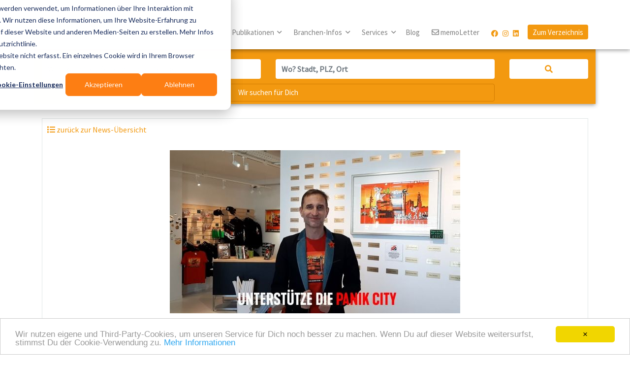

--- FILE ---
content_type: text/html; charset=utf-8
request_url: https://www.memo-media.de/newsinfo/panik-pause-im-november-13136.html
body_size: 7546
content:

<!DOCTYPE html>
<html lang="de">
<head>
    <meta charset="utf-8">
        <title>Panik Pause im November</title>
    <meta name="description" content="Eigentlich wollten wir uns diese Woche mit einem Blick hinter die Kulissen bei euch melden, um euch unser tolles Hygienekonzept genauer vorzustellen. Bei uns geht’s nämlich tatsächlich mega safe on to" >
<meta property="og:title" content="Panik Pause im November - News bei memo-media" >
<meta property="og:description" content="Eigentlich wollten wir uns diese Woche mit einem Blick hinter die Kulissen bei euch melden, um euch unser tolles Hygienekonzept genauer vorzustellen. Bei uns geht’s nämlich tatsächlich mega safe on to" >
<meta name="page-type" content="Directory" >
<meta name="wot-verification" content="5286c3330ddf0b8ec1e9" >
<meta name="revisit-after" content="3 Days" >
<meta name="language" content="de" >
<meta name="viewport" content="width=device-width, initial-scale=1, shrink-to-fit=no" >
<meta http-equiv="pragma" content="no-cache" >
<meta http-equiv="cache-control" content="no-cache" >
<meta http-equiv="X-UA-Compatible" content="IE=edge" >
    <link href="https://www.memo-media.de/favicon.ico" rel="shortcut icon" type="image/x-icon" >
            <meta property="og:image" content="https://www.memo-media.de/images/memo-media-facebook-thumbnail.png">
        <link rel="stylesheet" href="https://cdn.jsdelivr.net/npm/bootstrap@4.5.3/dist/css/bootstrap.min.css" integrity="sha384-TX8t27EcRE3e/ihU7zmQxVncDAy5uIKz4rEkgIXeMed4M0jlfIDPvg6uqKI2xXr2" crossorigin="anonymous"><link rel="stylesheet" href="https://www.memo-media.de/bootstrap/datepicker/1.9.0/css/bootstrap-datepicker3.min.css" media="all" />
<link rel="stylesheet" href="https://www.memo-media.de/bootstrap/dialog/4.3.3/css/bootstrap-dialog.min.css" media="all" />
<link rel="stylesheet" href="https://www.memo-media.de/modules/fontawesome/5.15.1/css/fontawesome.min.css" media="all" />
<link rel="stylesheet" href="https://www.memo-media.de/modules/fontawesome/5.15.1/css/brands.min.css" media="all" />
<link rel="stylesheet" href="https://www.memo-media.de/modules/fontawesome/5.15.1/css/regular.min.css" media="all" />
<link rel="stylesheet" href="https://www.memo-media.de/modules/fontawesome/5.15.1/css/solid.min.css" media="all" />
<link rel="stylesheet" href="https://www.memo-media.de/css/memomedia.css" media="all" />
    
    <script src="https://cdn.usefathom.com/script.js" data-site="UJKKWELY" defer></script>

    <script>
        var memoBaseUrl = 'https://www.memo-media.de/';
        var ebvBaseUrl = 'https://www.eventbranchenverzeichnis.de/';
    </script>

    
    <style>
        .google-ads-sidebanner {
            position: absolute;
            top: 100px;
            z-index: 100;
            right: -360px;
            width: 350px;
            height: 600px;
            display: none;
        }

        @media only screen and (min-width: 1800px) {
            .google-ads-sidebanner {
                display: block;
            }
        }

        .adserver-wrapper img {
            width: 100%;
            height: auto;
        }
    </style>

</head>
<body role="document" class="news" data-leadtarget="">

<div class="container content" style="position: relative;" role="main">
    
<script type="application/ld+json">
    {
        "@context": "https://schema.org",
        "@type": "NewsArticle",
        "headline": "Panik Pause im November",
        "image": [
            "https://strapi.memo-media.de"
        ],
        "datePublished": "2020-10-30T00:00:00+01:00",
        "dateModified": "2020-10-30T00:00:00+01:00",
        "publisher": {
            "name": "memo-media.de",
            "url": "https://www.memo-media.de/news.php"
          }
    }
</script>

<div class="container bordered">
	<div class="backlink">
		<a href="https://www.memo-media.de/news.php"><span class="link"><i class="fas fa-list"></i> zurück zur News-Übersicht</span></a>
	</div>

	<article class="teaser clearfix">
        <div>
                <figure class="text-center">
                    <img class="img-fluid" loading="lazy" alt="Bild zu Panik Pause im November" src="https://strapi.memo-media.de/uploads/5e8c680a186576245866c00c_a0ebe5af89.jpg" />
                                        <figcaption class="figure-caption"></figcaption>
                </figure>
                <h1 class="mb-0" style="font-size: 34px;">Panik Pause im November</h1>
                <span>vom 30.10.2020</span>
                <span>veröffentlicht über <a style="color: black;" href="https://www.eventbranchenverzeichnis.de/meinmemo/login">meinMemo</a></span>
                                <div class="mt-4" style="font-size: 20px;">
                    <p><strong>Eigentlich wollten wir uns diese Woche mit einem Blick hinter die Kulissen bei euch melden, um euch unser tolles Hygienekonzept genauer vorzustellen. Bei uns geht’s nämlich tatsächlich mega safe on tour. Und dann kam es doch anders als gedacht.</strong></p>
Aufgrund der aktuellen Corona Situation werden deutschlandweit alle Kulturstätten, Bars, Restaurants und Freizeitaktivitäten, sowie Hotels etc. geschlossen. Dies betrifft also auch uns! Ab dem 2.11.2020 bis voraussichtlich zum 30.11.2020 geht’s bei uns daher leider auch nicht mehr in 90 Minuten durch’s Udoversum.<br><br>Alle für diesen Zeitraum gekauften Tickets werden automatisch in Wertgutscheine umgebucht und per Email versandt. Wir bitten um Geduld – wird so schnell es geht erledigt. Wenn ihr bei der Ticketbuchung eure Kontaktdaten angegeben habt, erhaltet ihr die Wertgutscheine (fast) automatisch gänzlich ohne euer Zutun. Solltet ihr Tickets bei anderen Anbietern gekauft haben, erfolgt die Rückabwicklung über diese direkt.<br><br>Tickets mit Tourstarts bis einschließlich 1.11.2020 und ab 1.12.2020 behalten ihre Gültigkeit. An diesem Samstag und Sonntag könnt ihr uns selbstverständlich noch fleißig buchen. Wenn die aktuell verfügbaren Touren ausgebucht sind, kommen unsere Tourguides auch spontan und wir packen eine weitere Tour in den Verkauf!<br><br>Wenn ihr uns weiter unterstützen wollt, kauft gern Wertgutscheine oder Tickets. Wir hatten die Tickets ab dem 18.1.2021 gerade in den Verkauf gegeben und da könnt ihr euch gern fleißig eure Wunschtour raus suchen. Ihr wollt uns verschenken? Aber gerne doch. Wie wär’s mit einem Wertgutschein und einem kleinen Geschenkset? Gibt’s alles im Webshop oder über die Tickethotline 040 6466 5500.<br><br>Ihr kennt persönlich Leute, die in der Kulturbranche, im Tourismus, der Eventbranche oder der Gastronomie arbeiten? Das können alle sein: Tourguides, Techniker*innen, Künstler*innen, Musiker*innen, Servicekräfte, Barkeeper*innen und viele viele mehr. Seid gern für sie da – jedes Wort der Aufmunterung und jede Geste der Unterstützung hilft.<br><br>Passt gut auf euch auf und vor allem: Maske auf und Abstand halten! Wir wollen safe und schnell wieder mit euch loslegen!<br><br>Danke und bleibt uns treu.                </div>
        </div>
		</div>
	</article>
</div>
<div class="container bordered">
    <div class="row">
        <div class="col-md-4">
            <a href="https://www.memo-media.de/news.php">
                <i class="far fa-arrow-circle-left"></i> zurück zur News-Übersicht
            </a>
        </div>
        <div class="col-md-4">
            <div class="social-share text-center" data-url="https://www.memo-media.de/newsinfo/panik-pause-im-november-13136.html" data-title=""></div>
        </div>
        <div class="col-md-4 text-right">
            <!-- <a href="https://www.memo-media.de/news.php">
                zum Profil auf eventbranchenverzeichnis.de <i class="far fa-arrow-circle-right"></i>
            </a> -->
        </div>
    </div>
</div>
<div class="container bordered">
	<h3>Quelle bzw. Informationen von:</h3>
					
<div class="row" data-link="https://www.eventbranchenverzeichnis.de/details/-56542.html">
    <div class="col-sm-4 col-md-2 image">
        <div class="logo">
            <a href="https://www.eventbranchenverzeichnis.de/details/-56542.html" title="PANIK CITY Betriebs GmbH">
                <img src="https://storage.prod.eventbranchenverzeichnis.de/data/kunden/161040/logowirfuerevents270-176.jpg" class="img-fluid" alt="PANIK CITY Betriebs GmbH">
            </a>
        </div>
        <div class="entry-contact text-center" style="position: absolute; bottom: 5px;">
            <i class="fas fa-map-marker fa-fw"></i>20359 Hamburg        </div>
    </div>
    <div class="col-sm-8 col-md-10 infos">
        <div class="entry-name mt-3 mb-3">
            <a href="https://www.eventbranchenverzeichnis.de/details/-56542.html" title="PANIK CITY Betriebs GmbH" target="_blank" style="color: black; font-size: 26px;">PANIK CITY Betriebs GmbH<br>Udo Lindenbergs Multimedia Erlebnis</a>
        </div>
        <div class="entry-info mt-3 mb-3">Die PANIK CITY – UDO LINDENBERGS MULTIMEDIA ERLEBNIS ist auf Hamburgs Reeperbahn im Klubhaus St. Pauli zu Hause. Das innovative Technik-, Kunst- und Kultur-Projekt zeichnet das musikalische, künstlerische und gesellschaftspolitische Wirken des Ausnahmekünstlers Udo Lindenberg nach und macht es mittels technischer Innovationen erlebbar.
Über den gläsernen Panoramafahrstuhl im Klubhaus St. Pauli geht es in die außergewöhnliche Location mit Rock’n’Roll Flair. Auf insgesamt 700 m² Fläche befinden sich sechs detailliert gestaltete Räume, jeder mit ganz individueller Atmosphäre. Zentrale und exklusive Location im Herzen der Reeperbahn. Flexibler Platz für 20 bis 100 Gäste. Catering, Drinks, Arrangements und Zusatzangebote buchbar. Infotainment mit Musik, Technik und jeder Menge Party-Spaß.</div>
        <div class="entry-buttons mt-2">
            <a href="https://www.eventbranchenverzeichnis.de/details/-56542.html" title="PANIK CITY Betriebs GmbH" target="_blank"><span class="btn btn-default">Mehr erfahren</span></a>
            <a href="https://www.eventbranchenverzeichnis.de/details/-56542.html" title="PANIK CITY Betriebs GmbH" target="_blank" class="ml-4"><span class="btn btn-default">Unverbindlich anfragen</span></a>
        </div>
    </div>
</div>
		</div>


</div>
<!-- /container -->

<!-- Fixed navbar -->
<nav class="navbar navbar-expand-md navbar-light fixed-top" id="memo-top-menu">
    <div class="container">
                    <a class="navbar-brand" href="https://www.memo-media.de">
                <img class="img-fluid d-inline-block align-top" src="https://cdn.memo-media.de/images/head/memo-media-claim.png" alt="memo-media Eventplanung">
            </a>
        
        <button class="navbar-toggler navbar-toggler-right" type="button" data-toggle="collapse" data-target="#navbarNav" aria-controls="navbarNav" aria-expanded="false" aria-label="Navigation ausklappen">
            <span class="navbar-toggler-icon"></span>
        </button>

        <div id="navbarNav" class="collapse navbar-collapse">

            <ul class="navbar-nav nav-main ml-auto custom-carets">

                <!-- <li class="dropdown">
                    <a class="nav-link px-2" href="https://www.eventbranchenverzeichnis.de/verzeichnis" id="navbarDropdownVerzeichnis" target="_blank">
                        Verzeichnis
                    </a>
                    <ul class="dropdown-menu" aria-labelledby="navbarDropdownVerzeichnis">
                        <li><a class="dropdown-item" href="https://www.eventbranchenverzeichnis.de/verzeichnis">Verzeichnis</a></li>
                        <li><a class="dropdown-item" href="https://buch.memo-media.de">Eventbranchenbuch</a></li>
                        <li><a class="dropdown-item" href="https://www.eventbranchenverzeichnis.de/app">App</a></li>
                                                <li><a class="dropdown-item" href="https://www.eventbranchenverzeichnis.de/rechercheservice">Recherche-Service</a></li>
                        <li><a class="dropdown-item" href="https://www.eventbranchenverzeichnis.de/anbieter-anmelden">Eintragen</a></li>
                    </ul>
                </li> -->

                <li class="dropdown mx-1">
                    <a class="nav-link dropdown-toggle px-2" href="https://www.memo-media.de/service/services.php" id="navbarDropdownPublikationen" role="button" data-toggle="dropdown" aria-haspopup="true" aria-expanded="false">
                        Publikationen
                    </a>
                    <ul class="dropdown-menu" aria-labelledby="navbarDropdownPublikationen">
                        <li><a class="dropdown-item" href="https://mediadaten.memo-media.de" target="_blank">Übersicht</a></li>
                        <li><a class="dropdown-item" href="https://www.eventbranchenverzeichnis.de/verzeichnis" target="_blank">Eventbranchenverzeichnis.de</a></li>
                        <li><a class="dropdown-item" href="https://buch.memo-media.de" target="_blank">Eventbranchenbuch</a></li>
                        <li><a class="dropdown-item" href="https://content.memo-media.de/buche-deine-praesenz-im-eventbranchenbuch" target="_blank">Eventbranchenbuch Booking-Tool</a></li>
                        <li><a class="dropdown-item" href="https://www.memo-media.de/eventnetzwerker" target="_blank">Eventnetzwerker App</a></li>

                        <li><a class="dropdown-item" href="https://www.memo-media.de/service/showcases.php">showcases Magazin</a>
                        <li><a class="dropdown-item" href="https://www.memo-media.de/blog/" target="_blank" >Blog für die Eventplanung</a></li>
                        <li><a class="dropdown-item" href="https://allfor.events" target="_blank" >ALL! FOR EVENTS</a>
                        <li><a class="dropdown-item" href="https://content.memo-media.de/de-de/all-for-christmas" target="_blank" >ALL! FOR CHRISTMAS</a>
                        <li><a class="dropdown-item" href="https://content.memo-media.de/all-for-sonderveroeffentlichung" target="_blank" >ALL! FOR - Sonderveröffentlichungen</a>
                        <li><a class="dropdown-item" href="https://www.memo-media.de/service/specials.php">Themenspecials</a></li>
                        <li><a class="dropdown-item" href="https://www.memo-media.de/memoletter/archiv/">memoLetter</a></li>
                        <li><a class="dropdown-item" href="https://mediadaten.memo-media.de" target="_blank">Mediadaten</a></li>
                        <li><a class="dropdown-item" href="https://www.memo-media.de/ueberuns/referenzen/" >Testimonials</a></li>
                    </ul>
                </li>

                <li class="dropdown mx-1">
                    <a class="nav-link dropdown-toggle px-2" href="https://www.memo-media.de/service/services.php" id="navbarDropdownEventTipps" role="button" data-toggle="dropdown" aria-haspopup="true" aria-expanded="false">
                        Branchen-Infos
                    </a>
                    <ul class="dropdown-menu" aria-labelledby="navbarDropdownEventTipps">
                        <li><a class="dropdown-item" href="https://www.memo-media.de/news.php">News</a></li>
                        <li><a class="dropdown-item" href="https://www.memo-media.de/termine.php">Termine & Messen & Seminare</a></li>
                        <li><a class="dropdown-item" href="https://www.memo-media.de/service/downloads.php">Downloads</a></li>
                        <li><a class="dropdown-item" href="https://www.memo-media.de/umfragen">Branchenumfragen & Studien</a>
                        <li><a class="dropdown-item" href="https://ebooks.memo-media.de/" target="_blank">Ebooks & eMags</a></li>
                    </ul>
                </li>

                <li class="dropdown mx-1">
                    <a class="nav-link dropdown-toggle px-2" href="https://www.memo-media.de/service/services.php" id="navbarDropdownServices" role="button" data-toggle="dropdown" aria-haspopup="true" aria-expanded="false">
                        Services
                    </a>
                    <ul class="dropdown-menu" aria-labelledby="navbarDropdownEventTipps">
                        <li><a class="dropdown-item" href="https://allfor.events" target="_blank">ALL! FOR EVENTS</a>
                        <li><a class="dropdown-item" href="https://www.eventbranchenverzeichnis.de/rechercheservice" target="_blank">Anfrage-Service</a></li>
                        <li><a class="dropdown-item" href="https://www.eventbranchenverzeichnis.de/meinmemo/registration" target="_blank">Als Planender eintragen</a></li>
                        <li><a class="dropdown-item" href="https://www.eventbranchenverzeichnis.de/meinmemo/registration" target="_blank">Als Anbieter eintragen</a></li>
                        <li><a class="dropdown-item" href="https://www.memo-media.de/memoletter">memoLetter abonnieren</a></li>
                        <li><a class="dropdown-item" href="https://www.memo-media.de/service/downloads.php">Downloads</a></li>
                        <li><a class="dropdown-item" href="https://www.memo-media.de/ueberuns/boe">BOE International</a></li>
                        <li><a class="dropdown-item" href="https://boe-faq.memo-media.de">BOE International - Künstlervillage</a></li>
                        <li><a class="dropdown-item" href="https://boe-ticket.memo-media.de">BOE International - Freiticket reservieren</a></li>
                    </ul>
                </li>

                <li class="dropdown mx-1">
                    <a class="nav-link px-1" href="https://www.memo-media.de/blog/" target="_blank">
                        Blog
                    </a>
                </li>

                <!-- <li class="dropdown mx-1">
                    <a class="nav-link px-1" href="https://shop.memo-media.de/" target="_blank">
                        Shop
                    </a>
                </li> -->

                <!-- <li class="dropdown">
                    <a class="nav-link px-1" href="https://shop.memo-media.de/" target="_blank">
                        <i class="far fa-basket d-sm-inline d-md-none d-lg-inline d-xl-inline" style="line-height: 21px;" aria-hidden="true"></i> Abo-Shop
                    </a>
                </li> -->
                <!-- <li class="dropdown">
                    <a class="nav-link dropdown-toggle px-1" href="https://www.memo-media.de/ueberuns/impressum.php" id="navbarDropdownUeberUns" role="button" data-toggle="dropdown" aria-haspopup="true" aria-expanded="false">
                        Über Uns
                    </a>
                    <ul class="dropdown-menu" aria-labelledby="navbarDropdownUeberUns">
                        <li><a class="dropdown-item" href="https://www.memo-media.de/ueberuns/wir">Wir</a></li>
                        <li><a class="dropdown-item" href="https://www.memo-media.de/ueberuns/zahlen_und_fakten.php">Zahlen & Fakten</a></li>
                        <li><a class="dropdown-item" href="https://www.memo-media.de/jobs">Jobs</a></li>
                        <li><a class="dropdown-item" href="https://www.memo-media.de/service/faq/">FAQ</a></li>
                        <li><a class="dropdown-item" href="https://www.memo-media.de/ueberuns/referenzen/">Referenzen</a></li>
                        <li><a class="dropdown-item" href="https://www.memo-media.de/ueberuns/partner.php">Partner</a></li>
                        <li><a class="dropdown-item" href="https://www.memo-media.de/ueberuns/messen.php">Messepräsenzen</a></li>
                        <li><a class="dropdown-item" href="https://www.memo-media.de/inserate/agb.php">AGB</a></li>
                        <li><a class="dropdown-item" href="https://www.memo-media.de/ueberuns/datenschutz">Datenschutz</a></li>
                        <li><a class="dropdown-item" href="https://www.memo-media.de/ueberuns/impressum.php">Impressum</a></li>
                    </ul>
                </li> -->

                <li class="nav-item">
                    <a class="nav-link d-flex flex-nowrap px-3" href="https://www.memo-media.de/memoletter">
                        <i class="far fa-envelope d-sm-inline d-md-none d-lg-inline d-xl-inline" style="line-height: 21px;" aria-hidden="true"></i>&nbsp;memoLetter
                    </a>
                </li>

                <li class="nav-item d-none d-sm-none d-md-none d-lg-none d-xl-block">
                    <div class="social-nav">
                        <!-- <a href="https://www.memo-media.de"><img src="https://www.memo-media.de/images/memo-media-icon.png" alt="memo-media.de"/></a> -->
                        <a href="https://www.facebook.com/memomedia" target="_blank"><i class="fab fa-facebook"></i></a>
                        <a href="https://www.instagram.com/memomedia/ " target="_blank"><i class="fab fa-instagram"></i></a>
                        <a href="https://www.linkedin.com/company/memo-media-verlags-gmbh/" target="_blank"><i class="fab fa-linkedin"></i></a>
                    </div>
                </li>

                <li class="nav-item meinmemo">
                    <a href="https://www.eventbranchenverzeichnis.de" target="_blank" class="btn btn-default" role="button" id="menu-link-login">Zum Verzeichnis</a>
                </li>

                <!--                     <li class="nav-item meinmemo">
                        <a href="https://www.eventbranchenverzeichnis.de/meinmemo/login" data-append="?backUrl=https://www.memo-media.de/newsinfo/panik-pause-im-november-13136.html" class="btn btn-default" role="button" ref="nofollow" id="menu-link-login">Login</a>
                    </li>

                                -->

            </ul>

        </div>
        <!--/.nav-collapse -->
    </div>
</nav>


<div class="searchbar">
    <div class="container">
        <form action="https://www.eventbranchenverzeichnis.de/suche"
              id="navi-search"
              class="form-inline row">
            <div class="form-group search-term col-sm-12 col-md-5">
                <label class="sr-only" for="navi-search-term">Was? Künstler, Zelte, Bands, Catering, ...</label>
                <input type="text"
                       name="query"
                       class="form-control"
                       id="navi-search-term"
                       placeholder="Was? Künstler, Zelte, Bands, Catering, ..."
                       value=""
                />
            </div>
            <div class="form-group search-location col-sm-12 col-md-5">
                <label class="sr-only" for="navi-search-location">Wo? Stadt, PLZ, Ort</label>
                <input type="text"
                       name="location"
                       class="form-control"
                       id="navi-search-location"
                       placeholder="Wo? Stadt, PLZ, Ort"
                       value=""
                />
            </div>
            <div class="col-sm-12 col-md-2">
                <button type="submit" class="btn btn-default"><i class="fa fa-search"></i></button>
            </div>
        </form>
        <div id="panel-rechercheservice" class="row">
            <div class="col-md-10">
                <a 	href="https://www.eventbranchenverzeichnis.de/rechercheservice" class="btn btn-default">
                    Wir suchen für Dich
                </a>
            </div>
        </div>
    </div>
</div>

<div class="adserver-wrapper container mt-4">
    <span class="adserver-infotext">ANZEIGE</span>
    <ins data-revive-zoneid="2" data-revive-id="25a0a1123f506443b97e5bb67e176b61"></ins>
    <script async src="//adserver.dennisdittrich.de/www/delivery/asyncjs.php"></script>
</div>


<div class="footer container-fluid">
    <div class="container">
        <div class="row">
            <div class="col-lg-3 col-md-3 col-sm-6">
                <div class="row">
                    <div class="col-md-12">
                        <strong>Für Eventplaner:</strong><br>
                        <ul class="list-unstyled">
                            <li><a href="https://www.eventbranchenverzeichnis.de/" target="_blank">Eventanbietende finden</a></li>
                            <li><a href="https://www.eventbranchenverzeichnis.de/rechercheservice" target="_blank">kostenfreien Anfrage-Service nutzen</a></li>
                            <li><a href="https://www.memo-media.de/memoletter">kostenfreien Newsletter abonnieren</a></li>
                            <li><a href="https://www.eventbranchenverzeichnis.de/meinmemo/login">kostenfreies Profil anlegen</a></li>
                            <li><a href="https://allfor.events" target="_blank"> ALL! FOR EVENTS buchen</a></li>
                            <li><a href="https://www.memo-media.de/handbuch" target="_blank">Eventbranchenbuch bestellen</a></li>
                            <li><a href="https://www.memo-media.de/service/showcases.php">showcases Magazin lesen</a></li>
                            <li><a href="https://www.memo-media.de/news.php">Branchennews lesen</a></li>
                            <li><a href="https://www.memo-media.de/termine.php">Eventtermine finden</a></li>
                        </ul>
                    </div>
                </div>
            </div>
            <div class="col-lg-4 col-md-5 col-sm-6">
                <strong>Für Anbietende & Künstler:innen:</strong><br>
                <ul class="list-unstyled">
                    <li><a href="https://www.eventbranchenverzeichnis.de/anbieter-anmelden" target="_blank"> Angebot ins Verzeichnis eintragen</a></li>
                    <li><a href="https://content.memo-media.de/buche-deine-praesenz-im-eventbranchenbuch" target="_blank"> Angebot ins Branchenbuch eintragen</a></li>
                    <li><a href="https://mediadaten.memo-media.de" target="_blank"> Werbung in den memo-media Kanälen schalten</a></li>
                    <li><a href="https://www.eventbranchenverzeichnis.de/anbieter-anmelden" target="_blank"> Event & News veröffentlichen</a></li>
                    <li><a href="https://boe-faq.memo-media.de/" target="_blank"> im BOE-Künstlervillage präsentieren</a></li>
                    <li><a href="https://www.memo-media.de/service/showcases.php">showcases lesen</a></li>
                    <li><a href="https://www.memo-media.de/memoletter">kostenfreien Newsletter abonnieren</a></li>
                </ul>
            </div>
            <div class="col-lg-3 col-md-4 col-sm-6">
                    <strong>Über uns:</strong><br>
                    <ul class="list-unstyled social-footer">
                        <li><a href="https://www.memo-media.de/ueberuns/wir">Wir</a></li>
                        <li><a href="https://www.memo-media.de/service/faq/">FAQ</a></li>
                        <li><a href="https://www.memo-media.de/ueberuns/messen.php">Messepräsenzen</a></li>
                        <li><a href="https://www.memo-media.de/ueberuns/partner.php">Partner</a></li>
                        <li><a href="https://www.memo-media.de/ueberuns/referenzen/">Testimonials</a></li>
                        <li><a href="https://www.memo-media.de/jobs">Jobs</a></li>
                        <li><a href="https://mediadaten.memo-media.de">Mediadaten</a></li>
                        <!-- <li><a href="https://shop.memo-media.de/" target="_blank">Shop</a></li>-->
                    </ul>
            </div>

            <div class="col-lg-2 col-md-12 col-sm-12">
                <strong>Folgt uns auf</strong><br>
                <ul class="list-unstyled social-footer">
                    <li><a href="https://www.facebook.com/memomedia" target="_blank"><i class="fab fa-facebook fa-fw"></i> Facebook</a></li>
                    <li><a href="https://www.instagram.com/memomedia/" target="_blank"><i class="fab fa-instagram fa-fw"></i> Instagram</a></li>
                    <li><a href="https://www.linkedin.com/company/memo-media-verlags-gmbh/" target="_blank"><i class="fab fa-linkedin fa-fw"></i> Linkedin</a></li>
                                    </ul>
                <strong>---</strong><br>
                <ul class="list-unstyled">
                    <li><a href="https://www.memo-media.de/contact">Kontakt</a></li>
                    <li><a href="https://www.memo-media.de/inserate/agb.php">AGB</a></li>
                    <li><a href="https://www.memo-media.de/ueberuns/datenschutz">Datenschutz</a></li>
                    <li><a href="https://www.memo-media.de/ueberuns/impressum.php">Impressum</a></li>
                </ul>
            </div>
            <div class="visible-sm-block"><div class="clearfix"></div></div>
        </div>
        <div class="row">
            <div class="col-xs-12 col-lg-12">
                <strong>Empfehlungen der Redaktion</strong><br>
                                                        <a href="https://www.eventbranchenverzeichnis.de/artisten-fuer-events_berlin_1275_cs.html">Artisten buchen</a>
                                     |                     <a href="https://www.eventbranchenverzeichnis.de/verzeichnis/eventlocations-6">Eventlocations und Meetingräume mieten</a>
                                     |                     <a href="https://www.memo-media.de/service/specials.php">Themenspecials aus der Eventbranche</a>
                                     |                     <a href="https://www.eventbranchenverzeichnis.de/verzeichnis/unterhaltungskuenstler-1">Künstler:innen buchen</a>
                                     |                     <a href="https://www.eventbranchenverzeichnis.de/verzeichnis/eventcatering-4">Catering und Partyservice buchen</a>
                                     |                     <a href="https://www.eventbranchenverzeichnis.de/verzeichnis/Eventtechnik-8">Event-Equipment und Technik mieten</a>
                                     |                     <a href="https://www.eventbranchenverzeichnis.de/verzeichnis/unterhaltungskuenstler-1/artisten-1272">Artisten buchen</a>
                                     |                     <a href="https://www.goforartists.com/de">Künstlervermittlung für Events </a>
                            </div>
        </div>
        <div class="row">
            <div class="col-xs-12 col-lg-12">
                <div class="copyright">
                    &copy; 2026 memo-media Verlags-GmbH /
                    Medienvielfalt für die Eventplanung /
                    Eventbranchenbuch, Blog, Magazin und mehr
                </div>
            </div>
        </div>
    </div>
</div>

<script src="https://code.jquery.com/jquery-3.5.1.min.js" integrity="sha256-9/aliU8dGd2tb6OSsuzixeV4y/faTqgFtohetphbbj0=" crossorigin="anonymous"></script><script src="https://cdn.jsdelivr.net/npm/bootstrap@4.5.3/dist/js/bootstrap.bundle.min.js" integrity="sha384-ho+j7jyWK8fNQe+A12Hb8AhRq26LrZ/JpcUGGOn+Y7RsweNrtN/tE3MoK7ZeZDyx" crossorigin="anonymous"></script><script type="text/javascript" src="https://www.memo-media.de/bootstrap/autocomplete/2.3.4/bootstrap-autocomplete.min.js"></script>
<script type="text/javascript" src="https://www.memo-media.de/bootstrap/datepicker/1.9.0/js/bootstrap-datepicker.min.js"></script>
<script type="text/javascript" src="https://www.memo-media.de/bootstrap/datepicker/1.9.0/locales/bootstrap-datepicker.de.min.js"></script>
<script type="text/javascript" src="https://www.memo-media.de/bootstrap/dialog/4.3.3/js/bootstrap-dialog.min.js"></script>
<script type="text/javascript" src="https://www.memo-media.de/bootstrap/maxlength/1.9.0/bootstrap-maxlength.min.js"></script>
<script type="text/javascript" src="https://www.memo-media.de/bootstrap/validator/validator.min.js"></script>
<script type="text/javascript" src="https://www.memo-media.de/js/jquery/matchheight/0.7.2/jquery.matchHeight-min.js"></script>
<script type="text/javascript" src="https://www.memo-media.de/js/touch-support.js"></script>
<script type="text/javascript" src="https://www.memo-media.de/js/jquery/blockui/jquery.blockUI.js"></script>
<script type="text/javascript" src="https://www.memo-media.de/js/memomedia.js"></script>
<script>jQuery.migrateMute = true;</script>



<script type="text/javascript">
    window.cookieconsent_options = {
        "message":'Wir nutzen eigene und Third-Party-Cookies, um unseren Service für Dich noch besser zu machen. Wenn Du auf dieser Website weitersurfst, stimmst Du der Cookie-Verwendung zu. <a href="https://www.memo-media.de/ueberuns/datenschutz">Mehr Informationen</a>',
        "dismiss":"&times;",
        "learnMore":"",
        "link":null,
        "theme":"light-bottom",
                "domain":"memo-media.de"
            };
</script>
<script type="text/javascript" src="//cdnjs.cloudflare.com/ajax/libs/cookieconsent2/1.0.9/cookieconsent.min.js"></script>

<!-- Start of HubSpot Embed Code -->
<script type="text/javascript" id="hs-script-loader" async defer src="//js-eu1.hs-scripts.com/143603761.js"></script>
<!-- End of HubSpot Embed Code -->
</body>
</html>


--- FILE ---
content_type: text/html; charset=utf-8
request_url: https://www.memo-media.de/index/socialshare?url=https://www.memo-media.de/newsinfo/panik-pause-im-november-13136.html&title=
body_size: 455
content:
<div class="social-share"><a href="https://www.facebook.com/share.php?u=https%3A%2F%2Fwww.memo-media.de%2Fnewsinfo%2Fpanik-pause-im-november-13136.html" onclick="javascript:window.open(this.href,'','menubar=no,toolbar=no,resizable=yes,scrollbars=yes,height=600,width=600');return false;" class="share-with-facebook" title="Auf Facebook teilen"><span class="fa-stack fa-lg"><i class="fab fa-facebook-square fa-2x"></i></span></a><a href="https://twitter.com/intent/tweet?text=&amp;url=https%3A%2F%2Fwww.memo-media.de%2Fnewsinfo%2Fpanik-pause-im-november-13136.html" onclick="javascript:window.open(this.href,'','menubar=no,toolbar=no,resizable=yes,scrollbars=yes,height=600,width=600');return false;" class="share-with-twitter" title="Auf Twitter teilen"><span class="fa-stack fa-lg"><i class="fab fa-twitter-square fa-2x"></i></span></a><a href="https://www.xing.com/spi/shares/new?url=https%3A%2F%2Fwww.memo-media.de%2Fnewsinfo%2Fpanik-pause-im-november-13136.html" onclick="javascript:window.open(this.href,'','menubar=no,toolbar=no,resizable=yes,scrollbars=yes,height=600,width=600');return false;" class="share-with-xing" title="Auf Xing teilen"><span class="fa-stack fa-lg"><i class="fab fa-xing-square fa-2x"></i></span></a><a href="https://www.linkedin.com/shareArticle?mini=true&url=https%3A%2F%2Fwww.memo-media.de%2Fnewsinfo%2Fpanik-pause-im-november-13136.html&title=" onclick="javascript:window.open(this.href,'','menubar=no,toolbar=no,resizable=yes,scrollbars=yes,height=600,width=600');return false;" class="share-with-linkedin" title="Auf LinkedIn teilen"><span class="fa-stack fa-lg"><i class="fab fa-linkedin fa-2x"></i></span></a></div>